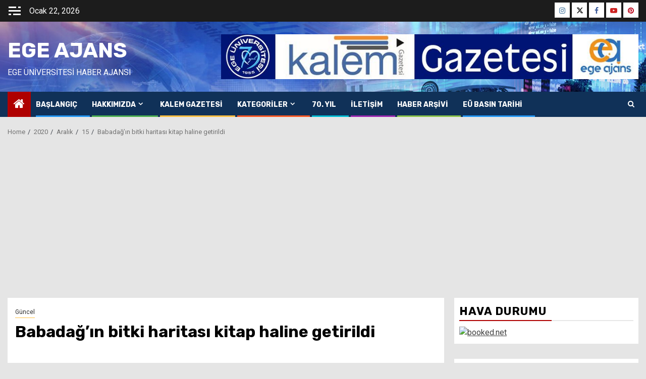

--- FILE ---
content_type: text/html; charset=UTF-8
request_url: https://www.euegeajans.com/index.php/2020/12/15/babadagin-bitki-haritasi-kitap-haline-getirildi/
body_size: 17371
content:
    <!doctype html>
<html lang="tr">
    <head>
        <meta charset="UTF-8">
        <meta name="viewport" content="width=device-width, initial-scale=1">
        <link rel="profile" href="http://gmpg.org/xfn/11">

        <title>Babadağ&#8217;ın bitki haritası kitap haline getirildi &#8211; Ege Ajans</title>
<meta name='robots' content='max-image-preview:large' />
<link rel='dns-prefetch' href='//fonts.googleapis.com' />
<link rel='dns-prefetch' href='//www.googletagmanager.com' />
<link rel='dns-prefetch' href='//pagead2.googlesyndication.com' />
<link rel="alternate" type="application/rss+xml" title="Ege Ajans &raquo; akışı" href="https://www.euegeajans.com/index.php/feed/" />
<link rel="alternate" type="application/rss+xml" title="Ege Ajans &raquo; yorum akışı" href="https://www.euegeajans.com/index.php/comments/feed/" />
<link rel="alternate" type="application/rss+xml" title="Ege Ajans &raquo; Babadağ&#8217;ın bitki haritası kitap haline getirildi yorum akışı" href="https://www.euegeajans.com/index.php/2020/12/15/babadagin-bitki-haritasi-kitap-haline-getirildi/feed/" />
<link rel="alternate" title="oEmbed (JSON)" type="application/json+oembed" href="https://www.euegeajans.com/index.php/wp-json/oembed/1.0/embed?url=https%3A%2F%2Fwww.euegeajans.com%2Findex.php%2F2020%2F12%2F15%2Fbabadagin-bitki-haritasi-kitap-haline-getirildi%2F" />
<link rel="alternate" title="oEmbed (XML)" type="text/xml+oembed" href="https://www.euegeajans.com/index.php/wp-json/oembed/1.0/embed?url=https%3A%2F%2Fwww.euegeajans.com%2Findex.php%2F2020%2F12%2F15%2Fbabadagin-bitki-haritasi-kitap-haline-getirildi%2F&#038;format=xml" />
<style id='wp-img-auto-sizes-contain-inline-css' type='text/css'>
img:is([sizes=auto i],[sizes^="auto," i]){contain-intrinsic-size:3000px 1500px}
/*# sourceURL=wp-img-auto-sizes-contain-inline-css */
</style>
<link rel='stylesheet' id='latest-posts-block-fontawesome-front-css' href='https://www.euegeajans.com/wp-content/plugins/latest-posts-block-lite/src/assets/fontawesome/css/all.css?ver=1768582690' type='text/css' media='all' />
<link rel='stylesheet' id='latest-posts-block-frontend-block-style-css-css' href='https://www.euegeajans.com/wp-content/plugins/latest-posts-block-lite/dist/blocks.style.build.css?ver=6.9' type='text/css' media='all' />
<link rel='stylesheet' id='magic-content-box-blocks-fontawesome-front-css' href='https://www.euegeajans.com/wp-content/plugins/magic-content-box-lite/src/assets/fontawesome/css/all.css?ver=1768582697' type='text/css' media='all' />
<link rel='stylesheet' id='magic-content-box-frontend-block-style-css-css' href='https://www.euegeajans.com/wp-content/plugins/magic-content-box-lite/dist/blocks.style.build.css?ver=6.9' type='text/css' media='all' />
<link rel='stylesheet' id='twb-open-sans-css' href='https://fonts.googleapis.com/css?family=Open+Sans%3A300%2C400%2C500%2C600%2C700%2C800&#038;display=swap&#038;ver=6.9' type='text/css' media='all' />
<link rel='stylesheet' id='twbbwg-global-css' href='https://www.euegeajans.com/wp-content/plugins/photo-gallery/booster/assets/css/global.css?ver=1.0.0' type='text/css' media='all' />
<style id='wp-emoji-styles-inline-css' type='text/css'>

	img.wp-smiley, img.emoji {
		display: inline !important;
		border: none !important;
		box-shadow: none !important;
		height: 1em !important;
		width: 1em !important;
		margin: 0 0.07em !important;
		vertical-align: -0.1em !important;
		background: none !important;
		padding: 0 !important;
	}
/*# sourceURL=wp-emoji-styles-inline-css */
</style>
<style id='wp-block-library-inline-css' type='text/css'>
:root{--wp-block-synced-color:#7a00df;--wp-block-synced-color--rgb:122,0,223;--wp-bound-block-color:var(--wp-block-synced-color);--wp-editor-canvas-background:#ddd;--wp-admin-theme-color:#007cba;--wp-admin-theme-color--rgb:0,124,186;--wp-admin-theme-color-darker-10:#006ba1;--wp-admin-theme-color-darker-10--rgb:0,107,160.5;--wp-admin-theme-color-darker-20:#005a87;--wp-admin-theme-color-darker-20--rgb:0,90,135;--wp-admin-border-width-focus:2px}@media (min-resolution:192dpi){:root{--wp-admin-border-width-focus:1.5px}}.wp-element-button{cursor:pointer}:root .has-very-light-gray-background-color{background-color:#eee}:root .has-very-dark-gray-background-color{background-color:#313131}:root .has-very-light-gray-color{color:#eee}:root .has-very-dark-gray-color{color:#313131}:root .has-vivid-green-cyan-to-vivid-cyan-blue-gradient-background{background:linear-gradient(135deg,#00d084,#0693e3)}:root .has-purple-crush-gradient-background{background:linear-gradient(135deg,#34e2e4,#4721fb 50%,#ab1dfe)}:root .has-hazy-dawn-gradient-background{background:linear-gradient(135deg,#faaca8,#dad0ec)}:root .has-subdued-olive-gradient-background{background:linear-gradient(135deg,#fafae1,#67a671)}:root .has-atomic-cream-gradient-background{background:linear-gradient(135deg,#fdd79a,#004a59)}:root .has-nightshade-gradient-background{background:linear-gradient(135deg,#330968,#31cdcf)}:root .has-midnight-gradient-background{background:linear-gradient(135deg,#020381,#2874fc)}:root{--wp--preset--font-size--normal:16px;--wp--preset--font-size--huge:42px}.has-regular-font-size{font-size:1em}.has-larger-font-size{font-size:2.625em}.has-normal-font-size{font-size:var(--wp--preset--font-size--normal)}.has-huge-font-size{font-size:var(--wp--preset--font-size--huge)}.has-text-align-center{text-align:center}.has-text-align-left{text-align:left}.has-text-align-right{text-align:right}.has-fit-text{white-space:nowrap!important}#end-resizable-editor-section{display:none}.aligncenter{clear:both}.items-justified-left{justify-content:flex-start}.items-justified-center{justify-content:center}.items-justified-right{justify-content:flex-end}.items-justified-space-between{justify-content:space-between}.screen-reader-text{border:0;clip-path:inset(50%);height:1px;margin:-1px;overflow:hidden;padding:0;position:absolute;width:1px;word-wrap:normal!important}.screen-reader-text:focus{background-color:#ddd;clip-path:none;color:#444;display:block;font-size:1em;height:auto;left:5px;line-height:normal;padding:15px 23px 14px;text-decoration:none;top:5px;width:auto;z-index:100000}html :where(.has-border-color){border-style:solid}html :where([style*=border-top-color]){border-top-style:solid}html :where([style*=border-right-color]){border-right-style:solid}html :where([style*=border-bottom-color]){border-bottom-style:solid}html :where([style*=border-left-color]){border-left-style:solid}html :where([style*=border-width]){border-style:solid}html :where([style*=border-top-width]){border-top-style:solid}html :where([style*=border-right-width]){border-right-style:solid}html :where([style*=border-bottom-width]){border-bottom-style:solid}html :where([style*=border-left-width]){border-left-style:solid}html :where(img[class*=wp-image-]){height:auto;max-width:100%}:where(figure){margin:0 0 1em}html :where(.is-position-sticky){--wp-admin--admin-bar--position-offset:var(--wp-admin--admin-bar--height,0px)}@media screen and (max-width:600px){html :where(.is-position-sticky){--wp-admin--admin-bar--position-offset:0px}}

/*# sourceURL=wp-block-library-inline-css */
</style><style id='global-styles-inline-css' type='text/css'>
:root{--wp--preset--aspect-ratio--square: 1;--wp--preset--aspect-ratio--4-3: 4/3;--wp--preset--aspect-ratio--3-4: 3/4;--wp--preset--aspect-ratio--3-2: 3/2;--wp--preset--aspect-ratio--2-3: 2/3;--wp--preset--aspect-ratio--16-9: 16/9;--wp--preset--aspect-ratio--9-16: 9/16;--wp--preset--color--black: #000000;--wp--preset--color--cyan-bluish-gray: #abb8c3;--wp--preset--color--white: #ffffff;--wp--preset--color--pale-pink: #f78da7;--wp--preset--color--vivid-red: #cf2e2e;--wp--preset--color--luminous-vivid-orange: #ff6900;--wp--preset--color--luminous-vivid-amber: #fcb900;--wp--preset--color--light-green-cyan: #7bdcb5;--wp--preset--color--vivid-green-cyan: #00d084;--wp--preset--color--pale-cyan-blue: #8ed1fc;--wp--preset--color--vivid-cyan-blue: #0693e3;--wp--preset--color--vivid-purple: #9b51e0;--wp--preset--gradient--vivid-cyan-blue-to-vivid-purple: linear-gradient(135deg,rgb(6,147,227) 0%,rgb(155,81,224) 100%);--wp--preset--gradient--light-green-cyan-to-vivid-green-cyan: linear-gradient(135deg,rgb(122,220,180) 0%,rgb(0,208,130) 100%);--wp--preset--gradient--luminous-vivid-amber-to-luminous-vivid-orange: linear-gradient(135deg,rgb(252,185,0) 0%,rgb(255,105,0) 100%);--wp--preset--gradient--luminous-vivid-orange-to-vivid-red: linear-gradient(135deg,rgb(255,105,0) 0%,rgb(207,46,46) 100%);--wp--preset--gradient--very-light-gray-to-cyan-bluish-gray: linear-gradient(135deg,rgb(238,238,238) 0%,rgb(169,184,195) 100%);--wp--preset--gradient--cool-to-warm-spectrum: linear-gradient(135deg,rgb(74,234,220) 0%,rgb(151,120,209) 20%,rgb(207,42,186) 40%,rgb(238,44,130) 60%,rgb(251,105,98) 80%,rgb(254,248,76) 100%);--wp--preset--gradient--blush-light-purple: linear-gradient(135deg,rgb(255,206,236) 0%,rgb(152,150,240) 100%);--wp--preset--gradient--blush-bordeaux: linear-gradient(135deg,rgb(254,205,165) 0%,rgb(254,45,45) 50%,rgb(107,0,62) 100%);--wp--preset--gradient--luminous-dusk: linear-gradient(135deg,rgb(255,203,112) 0%,rgb(199,81,192) 50%,rgb(65,88,208) 100%);--wp--preset--gradient--pale-ocean: linear-gradient(135deg,rgb(255,245,203) 0%,rgb(182,227,212) 50%,rgb(51,167,181) 100%);--wp--preset--gradient--electric-grass: linear-gradient(135deg,rgb(202,248,128) 0%,rgb(113,206,126) 100%);--wp--preset--gradient--midnight: linear-gradient(135deg,rgb(2,3,129) 0%,rgb(40,116,252) 100%);--wp--preset--font-size--small: 13px;--wp--preset--font-size--medium: 20px;--wp--preset--font-size--large: 36px;--wp--preset--font-size--x-large: 42px;--wp--preset--spacing--20: 0.44rem;--wp--preset--spacing--30: 0.67rem;--wp--preset--spacing--40: 1rem;--wp--preset--spacing--50: 1.5rem;--wp--preset--spacing--60: 2.25rem;--wp--preset--spacing--70: 3.38rem;--wp--preset--spacing--80: 5.06rem;--wp--preset--shadow--natural: 6px 6px 9px rgba(0, 0, 0, 0.2);--wp--preset--shadow--deep: 12px 12px 50px rgba(0, 0, 0, 0.4);--wp--preset--shadow--sharp: 6px 6px 0px rgba(0, 0, 0, 0.2);--wp--preset--shadow--outlined: 6px 6px 0px -3px rgb(255, 255, 255), 6px 6px rgb(0, 0, 0);--wp--preset--shadow--crisp: 6px 6px 0px rgb(0, 0, 0);}:root { --wp--style--global--content-size: 850px;--wp--style--global--wide-size: 1270px; }:where(body) { margin: 0; }.wp-site-blocks > .alignleft { float: left; margin-right: 2em; }.wp-site-blocks > .alignright { float: right; margin-left: 2em; }.wp-site-blocks > .aligncenter { justify-content: center; margin-left: auto; margin-right: auto; }:where(.wp-site-blocks) > * { margin-block-start: 24px; margin-block-end: 0; }:where(.wp-site-blocks) > :first-child { margin-block-start: 0; }:where(.wp-site-blocks) > :last-child { margin-block-end: 0; }:root { --wp--style--block-gap: 24px; }:root :where(.is-layout-flow) > :first-child{margin-block-start: 0;}:root :where(.is-layout-flow) > :last-child{margin-block-end: 0;}:root :where(.is-layout-flow) > *{margin-block-start: 24px;margin-block-end: 0;}:root :where(.is-layout-constrained) > :first-child{margin-block-start: 0;}:root :where(.is-layout-constrained) > :last-child{margin-block-end: 0;}:root :where(.is-layout-constrained) > *{margin-block-start: 24px;margin-block-end: 0;}:root :where(.is-layout-flex){gap: 24px;}:root :where(.is-layout-grid){gap: 24px;}.is-layout-flow > .alignleft{float: left;margin-inline-start: 0;margin-inline-end: 2em;}.is-layout-flow > .alignright{float: right;margin-inline-start: 2em;margin-inline-end: 0;}.is-layout-flow > .aligncenter{margin-left: auto !important;margin-right: auto !important;}.is-layout-constrained > .alignleft{float: left;margin-inline-start: 0;margin-inline-end: 2em;}.is-layout-constrained > .alignright{float: right;margin-inline-start: 2em;margin-inline-end: 0;}.is-layout-constrained > .aligncenter{margin-left: auto !important;margin-right: auto !important;}.is-layout-constrained > :where(:not(.alignleft):not(.alignright):not(.alignfull)){max-width: var(--wp--style--global--content-size);margin-left: auto !important;margin-right: auto !important;}.is-layout-constrained > .alignwide{max-width: var(--wp--style--global--wide-size);}body .is-layout-flex{display: flex;}.is-layout-flex{flex-wrap: wrap;align-items: center;}.is-layout-flex > :is(*, div){margin: 0;}body .is-layout-grid{display: grid;}.is-layout-grid > :is(*, div){margin: 0;}body{padding-top: 0px;padding-right: 0px;padding-bottom: 0px;padding-left: 0px;}a:where(:not(.wp-element-button)){text-decoration: none;}:root :where(.wp-element-button, .wp-block-button__link){background-color: #32373c;border-radius: 0;border-width: 0;color: #fff;font-family: inherit;font-size: inherit;font-style: inherit;font-weight: inherit;letter-spacing: inherit;line-height: inherit;padding-top: calc(0.667em + 2px);padding-right: calc(1.333em + 2px);padding-bottom: calc(0.667em + 2px);padding-left: calc(1.333em + 2px);text-decoration: none;text-transform: inherit;}.has-black-color{color: var(--wp--preset--color--black) !important;}.has-cyan-bluish-gray-color{color: var(--wp--preset--color--cyan-bluish-gray) !important;}.has-white-color{color: var(--wp--preset--color--white) !important;}.has-pale-pink-color{color: var(--wp--preset--color--pale-pink) !important;}.has-vivid-red-color{color: var(--wp--preset--color--vivid-red) !important;}.has-luminous-vivid-orange-color{color: var(--wp--preset--color--luminous-vivid-orange) !important;}.has-luminous-vivid-amber-color{color: var(--wp--preset--color--luminous-vivid-amber) !important;}.has-light-green-cyan-color{color: var(--wp--preset--color--light-green-cyan) !important;}.has-vivid-green-cyan-color{color: var(--wp--preset--color--vivid-green-cyan) !important;}.has-pale-cyan-blue-color{color: var(--wp--preset--color--pale-cyan-blue) !important;}.has-vivid-cyan-blue-color{color: var(--wp--preset--color--vivid-cyan-blue) !important;}.has-vivid-purple-color{color: var(--wp--preset--color--vivid-purple) !important;}.has-black-background-color{background-color: var(--wp--preset--color--black) !important;}.has-cyan-bluish-gray-background-color{background-color: var(--wp--preset--color--cyan-bluish-gray) !important;}.has-white-background-color{background-color: var(--wp--preset--color--white) !important;}.has-pale-pink-background-color{background-color: var(--wp--preset--color--pale-pink) !important;}.has-vivid-red-background-color{background-color: var(--wp--preset--color--vivid-red) !important;}.has-luminous-vivid-orange-background-color{background-color: var(--wp--preset--color--luminous-vivid-orange) !important;}.has-luminous-vivid-amber-background-color{background-color: var(--wp--preset--color--luminous-vivid-amber) !important;}.has-light-green-cyan-background-color{background-color: var(--wp--preset--color--light-green-cyan) !important;}.has-vivid-green-cyan-background-color{background-color: var(--wp--preset--color--vivid-green-cyan) !important;}.has-pale-cyan-blue-background-color{background-color: var(--wp--preset--color--pale-cyan-blue) !important;}.has-vivid-cyan-blue-background-color{background-color: var(--wp--preset--color--vivid-cyan-blue) !important;}.has-vivid-purple-background-color{background-color: var(--wp--preset--color--vivid-purple) !important;}.has-black-border-color{border-color: var(--wp--preset--color--black) !important;}.has-cyan-bluish-gray-border-color{border-color: var(--wp--preset--color--cyan-bluish-gray) !important;}.has-white-border-color{border-color: var(--wp--preset--color--white) !important;}.has-pale-pink-border-color{border-color: var(--wp--preset--color--pale-pink) !important;}.has-vivid-red-border-color{border-color: var(--wp--preset--color--vivid-red) !important;}.has-luminous-vivid-orange-border-color{border-color: var(--wp--preset--color--luminous-vivid-orange) !important;}.has-luminous-vivid-amber-border-color{border-color: var(--wp--preset--color--luminous-vivid-amber) !important;}.has-light-green-cyan-border-color{border-color: var(--wp--preset--color--light-green-cyan) !important;}.has-vivid-green-cyan-border-color{border-color: var(--wp--preset--color--vivid-green-cyan) !important;}.has-pale-cyan-blue-border-color{border-color: var(--wp--preset--color--pale-cyan-blue) !important;}.has-vivid-cyan-blue-border-color{border-color: var(--wp--preset--color--vivid-cyan-blue) !important;}.has-vivid-purple-border-color{border-color: var(--wp--preset--color--vivid-purple) !important;}.has-vivid-cyan-blue-to-vivid-purple-gradient-background{background: var(--wp--preset--gradient--vivid-cyan-blue-to-vivid-purple) !important;}.has-light-green-cyan-to-vivid-green-cyan-gradient-background{background: var(--wp--preset--gradient--light-green-cyan-to-vivid-green-cyan) !important;}.has-luminous-vivid-amber-to-luminous-vivid-orange-gradient-background{background: var(--wp--preset--gradient--luminous-vivid-amber-to-luminous-vivid-orange) !important;}.has-luminous-vivid-orange-to-vivid-red-gradient-background{background: var(--wp--preset--gradient--luminous-vivid-orange-to-vivid-red) !important;}.has-very-light-gray-to-cyan-bluish-gray-gradient-background{background: var(--wp--preset--gradient--very-light-gray-to-cyan-bluish-gray) !important;}.has-cool-to-warm-spectrum-gradient-background{background: var(--wp--preset--gradient--cool-to-warm-spectrum) !important;}.has-blush-light-purple-gradient-background{background: var(--wp--preset--gradient--blush-light-purple) !important;}.has-blush-bordeaux-gradient-background{background: var(--wp--preset--gradient--blush-bordeaux) !important;}.has-luminous-dusk-gradient-background{background: var(--wp--preset--gradient--luminous-dusk) !important;}.has-pale-ocean-gradient-background{background: var(--wp--preset--gradient--pale-ocean) !important;}.has-electric-grass-gradient-background{background: var(--wp--preset--gradient--electric-grass) !important;}.has-midnight-gradient-background{background: var(--wp--preset--gradient--midnight) !important;}.has-small-font-size{font-size: var(--wp--preset--font-size--small) !important;}.has-medium-font-size{font-size: var(--wp--preset--font-size--medium) !important;}.has-large-font-size{font-size: var(--wp--preset--font-size--large) !important;}.has-x-large-font-size{font-size: var(--wp--preset--font-size--x-large) !important;}
/*# sourceURL=global-styles-inline-css */
</style>

<link rel='stylesheet' id='bwg_fonts-css' href='https://www.euegeajans.com/wp-content/plugins/photo-gallery/css/bwg-fonts/fonts.css?ver=0.0.1' type='text/css' media='all' />
<link rel='stylesheet' id='sumoselect-css' href='https://www.euegeajans.com/wp-content/plugins/photo-gallery/css/sumoselect.min.css?ver=3.4.6' type='text/css' media='all' />
<link rel='stylesheet' id='mCustomScrollbar-css' href='https://www.euegeajans.com/wp-content/plugins/photo-gallery/css/jquery.mCustomScrollbar.min.css?ver=3.1.5' type='text/css' media='all' />
<link rel='stylesheet' id='bwg_googlefonts-css' href='https://fonts.googleapis.com/css?family=Ubuntu&#038;subset=greek,latin,greek-ext,vietnamese,cyrillic-ext,latin-ext,cyrillic' type='text/css' media='all' />
<link rel='stylesheet' id='bwg_frontend-css' href='https://www.euegeajans.com/wp-content/plugins/photo-gallery/css/styles.min.css?ver=1.8.35' type='text/css' media='all' />
<link rel='stylesheet' id='sportion-google-fonts-css' href='https://fonts.googleapis.com/css?family=Roboto:100,300,400,500,700' type='text/css' media='all' />
<link rel='stylesheet' id='sidr-css' href='https://www.euegeajans.com/wp-content/themes/newsphere/assets/sidr/css/sidr.bare.css?ver=6.9' type='text/css' media='all' />
<link rel='stylesheet' id='bootstrap-css' href='https://www.euegeajans.com/wp-content/themes/newsphere/assets/bootstrap/css/bootstrap.min.css?ver=6.9' type='text/css' media='all' />
<link rel='stylesheet' id='newsphere-style-css' href='https://www.euegeajans.com/wp-content/themes/newsphere/style.css?ver=6.9' type='text/css' media='all' />
<link rel='stylesheet' id='sportion-css' href='https://www.euegeajans.com/wp-content/themes/sportion/style.css?ver=1.0.4' type='text/css' media='all' />
<link rel='stylesheet' id='aft-icons-css' href='https://www.euegeajans.com/wp-content/themes/newsphere/assets/icons/style.css?ver=6.9' type='text/css' media='all' />
<link rel='stylesheet' id='swiper-slider-css' href='https://www.euegeajans.com/wp-content/themes/newsphere/assets/swiper/css/swiper-bundle-new.min.css?ver=6.9' type='text/css' media='all' />
<link rel='stylesheet' id='magnific-popup-css' href='https://www.euegeajans.com/wp-content/themes/newsphere/assets/magnific-popup/magnific-popup.css?ver=6.9' type='text/css' media='all' />
<link rel='stylesheet' id='newsphere-google-fonts-css' href='https://fonts.googleapis.com/css?family=Roboto:400,500,700|Rubik:400,500,700&#038;subset=latin,latin-ext' type='text/css' media='all' />
<script type="text/javascript" src="https://www.euegeajans.com/wp-includes/js/jquery/jquery.min.js?ver=3.7.1" id="jquery-core-js"></script>
<script type="text/javascript" src="https://www.euegeajans.com/wp-includes/js/jquery/jquery-migrate.min.js?ver=3.4.1" id="jquery-migrate-js"></script>
<script type="text/javascript" src="https://www.euegeajans.com/wp-content/plugins/photo-gallery/booster/assets/js/circle-progress.js?ver=1.2.2" id="twbbwg-circle-js"></script>
<script type="text/javascript" id="twbbwg-global-js-extra">
/* <![CDATA[ */
var twb = {"nonce":"98f1af8302","ajax_url":"https://www.euegeajans.com/wp-admin/admin-ajax.php","plugin_url":"https://www.euegeajans.com/wp-content/plugins/photo-gallery/booster","href":"https://www.euegeajans.com/wp-admin/admin.php?page=twbbwg_photo-gallery"};
var twb = {"nonce":"98f1af8302","ajax_url":"https://www.euegeajans.com/wp-admin/admin-ajax.php","plugin_url":"https://www.euegeajans.com/wp-content/plugins/photo-gallery/booster","href":"https://www.euegeajans.com/wp-admin/admin.php?page=twbbwg_photo-gallery"};
//# sourceURL=twbbwg-global-js-extra
/* ]]> */
</script>
<script type="text/javascript" src="https://www.euegeajans.com/wp-content/plugins/photo-gallery/booster/assets/js/global.js?ver=1.0.0" id="twbbwg-global-js"></script>
<script type="text/javascript" src="https://www.euegeajans.com/wp-content/plugins/photo-gallery/js/jquery.sumoselect.min.js?ver=3.4.6" id="sumoselect-js"></script>
<script type="text/javascript" src="https://www.euegeajans.com/wp-content/plugins/photo-gallery/js/tocca.min.js?ver=2.0.9" id="bwg_mobile-js"></script>
<script type="text/javascript" src="https://www.euegeajans.com/wp-content/plugins/photo-gallery/js/jquery.mCustomScrollbar.concat.min.js?ver=3.1.5" id="mCustomScrollbar-js"></script>
<script type="text/javascript" src="https://www.euegeajans.com/wp-content/plugins/photo-gallery/js/jquery.fullscreen.min.js?ver=0.6.0" id="jquery-fullscreen-js"></script>
<script type="text/javascript" id="bwg_frontend-js-extra">
/* <![CDATA[ */
var bwg_objectsL10n = {"bwg_field_required":"field is required.","bwg_mail_validation":"This is not a valid email address.","bwg_search_result":"There are no images matching your search.","bwg_select_tag":"Select Tag","bwg_order_by":"Order By","bwg_search":"Search","bwg_show_ecommerce":"Show Ecommerce","bwg_hide_ecommerce":"Hide Ecommerce","bwg_show_comments":"Show Comments","bwg_hide_comments":"Hide Comments","bwg_restore":"Restore","bwg_maximize":"Maximize","bwg_fullscreen":"Fullscreen","bwg_exit_fullscreen":"Exit Fullscreen","bwg_search_tag":"SEARCH...","bwg_tag_no_match":"No tags found","bwg_all_tags_selected":"All tags selected","bwg_tags_selected":"tags selected","play":"Play","pause":"Pause","is_pro":"","bwg_play":"Play","bwg_pause":"Pause","bwg_hide_info":"Hide info","bwg_show_info":"Show info","bwg_hide_rating":"Hide rating","bwg_show_rating":"Show rating","ok":"Ok","cancel":"Cancel","select_all":"Select all","lazy_load":"0","lazy_loader":"https://www.euegeajans.com/wp-content/plugins/photo-gallery/images/ajax_loader.png","front_ajax":"0","bwg_tag_see_all":"see all tags","bwg_tag_see_less":"see less tags"};
//# sourceURL=bwg_frontend-js-extra
/* ]]> */
</script>
<script type="text/javascript" src="https://www.euegeajans.com/wp-content/plugins/photo-gallery/js/scripts.min.js?ver=1.8.35" id="bwg_frontend-js"></script>
<link rel="https://api.w.org/" href="https://www.euegeajans.com/index.php/wp-json/" /><link rel="alternate" title="JSON" type="application/json" href="https://www.euegeajans.com/index.php/wp-json/wp/v2/posts/1152" /><link rel="EditURI" type="application/rsd+xml" title="RSD" href="https://www.euegeajans.com/xmlrpc.php?rsd" />
<meta name="generator" content="WordPress 6.9" />
<link rel="canonical" href="https://www.euegeajans.com/index.php/2020/12/15/babadagin-bitki-haritasi-kitap-haline-getirildi/" />
<link rel='shortlink' href='https://www.euegeajans.com/?p=1152' />
<meta name="generator" content="Site Kit by Google 1.170.0" /><link rel="pingback" href="https://www.euegeajans.com/xmlrpc.php">
<!-- Site Kit tarafından eklenen Google AdSense meta etiketleri -->
<meta name="google-adsense-platform-account" content="ca-host-pub-2644536267352236">
<meta name="google-adsense-platform-domain" content="sitekit.withgoogle.com">
<!-- Site Kit tarafından eklenen Google AdSense meta etiketlerine son verin -->
        <style type="text/css">
                        body .header-style1 .top-header.data-bg:before,
            body .header-style1 .main-header.data-bg:before {
                background: rgba(0, 0, 0, 0);
            }

                        body .site-title a,
            .site-header .site-branding .site-title a:visited,
            .site-header .site-branding .site-title a:hover,
            .site-description {
                color: #ffffff;
            }

            .header-layout-3 .site-header .site-branding .site-title,
            .site-branding .site-title {
                font-size: 42px;
            }

            @media only screen and (max-width: 640px) {
                .site-branding .site-title {
                    font-size: 40px;

                }
            }

            @media only screen and (max-width: 375px) {
                .site-branding .site-title {
                    font-size: 32px;

                }
            }

            
                        body.aft-light-mode .aft-blocks.banner-carousel-1-wrap ,
            body.aft-dark-mode .aft-blocks.banner-carousel-1-wrap ,
            body.aft-default-mode .aft-blocks.banner-carousel-1-wrap {
                background-image: url( https://www.euegeajans.com/wp-content/uploads/2025/01/Fon-Gorseli-2024-03.jpg);

            }

            
            .elementor-default .elementor-section.elementor-section-full_width > .elementor-container,
            .elementor-default .elementor-section.elementor-section-boxed > .elementor-container,
            .elementor-page .elementor-section.elementor-section-full_width > .elementor-container,
            .elementor-page .elementor-section.elementor-section-boxed > .elementor-container{
                max-width: 1300px;
            }

            .container-wrapper .elementor {
                max-width: 100%;
            }

            .align-content-left .elementor-section-stretched,
            .align-content-right .elementor-section-stretched {
                max-width: 100%;
                left: 0 !important;
            }
        

        </style>
        <style type="text/css" id="custom-background-css">
body.custom-background { background-color: #e5e5e5; }
</style>
	
<!-- Google AdSense snippet added by Site Kit -->
<script type="text/javascript" async="async" src="https://pagead2.googlesyndication.com/pagead/js/adsbygoogle.js?client=ca-pub-9421308266794762&amp;host=ca-host-pub-2644536267352236" crossorigin="anonymous"></script>

<!-- End Google AdSense snippet added by Site Kit -->
    </head>

<body class="wp-singular post-template-default single single-post postid-1152 single-format-standard custom-background wp-embed-responsive wp-theme-newsphere wp-child-theme-sportion aft-default-mode aft-sticky-sidebar aft-hide-comment-count-in-list aft-transparent-main-banner-box default-content-layout single-content-mode-default align-content-left">
    
    <div id="af-preloader">
        <div class="af-preloader-wrap">
            <div class="af-sp af-sp-wave">
            </div>
        </div>
    </div>

<div id="page" class="site">
    <a class="skip-link screen-reader-text" href="#content">Skip to content</a>


    <header id="masthead" class="header-style1 header-layout-1">

          <div class="top-header">
        <div class="container-wrapper">
            <div class="top-bar-flex">
                <div class="top-bar-left col-2">

                                            <div class="off-cancas-panel">
  							<span class="offcanvas">
  								<button class="offcanvas-nav">
  									<div class="offcanvas-menu">
  										<span class="mbtn-top"></span>
  										<span class="mbtn-mid"></span>
  										<span class="mbtn-bot"></span>
  									</div>
  								</button>
  							</span>
                        </div>
                        <div id="sidr" class="primary-background">
                            <a class="sidr-class-sidr-button-close" href="#sidr-nav">
                                <i class="fa primary-footer fa-window-close"></i>
                            </a>
                            <div id="newsphere_social_contacts-3" class="widget newsphere-widget newsphere_social_contacts_widget">                <div class="em-title-subtitle-wrap">
                            <h2 class="widget-title">
                    <span>AFTN Social</span>
                </h2>
                                </div>
                    <div class="social-widget-menu">
                <div class="menu-sosyal-medya-container"><ul id="menu-sosyal-medya" class="menu"><li id="menu-item-460" class="menu-item menu-item-type-custom menu-item-object-custom menu-item-460"><a href="https://www.instagram.com/egeajans87/"><span class="screen-reader-text">Instagram</span></a></li>
<li id="menu-item-461" class="menu-item menu-item-type-custom menu-item-object-custom menu-item-461"><a href="https://twitter.com/egeajans87"><span class="screen-reader-text">Twitter</span></a></li>
<li id="menu-item-462" class="menu-item menu-item-type-custom menu-item-object-custom menu-item-462"><a href="https://www.facebook.com/ajansege/"><span class="screen-reader-text">Facebook</span></a></li>
<li id="menu-item-459" class="menu-item menu-item-type-custom menu-item-object-custom menu-item-459"><a href="https://www.youtube.com/user/egeuniversitesitv"><span class="screen-reader-text">Youtube</span></a></li>
<li id="menu-item-463" class="menu-item menu-item-type-custom menu-item-object-custom menu-item-463"><a href="https://tr.pinterest.com/universiteege/_saved/"><span class="screen-reader-text">Pinterest</span></a></li>
</ul></div>            </div>
            </div>                        </div>
                    
                    <div class="date-bar-left">
                                                    <span class="topbar-date">
                                        Ocak 22, 2026                                    </span>

                                            </div>
                </div>

                <div class="top-bar-right col-2">
  						<span class="aft-small-social-menu">
  							
                                <div class="social-navigation"><ul id="social-menu" class="menu"><li class="menu-item menu-item-type-custom menu-item-object-custom menu-item-460"><a href="https://www.instagram.com/egeajans87/"><span class="screen-reader-text">Instagram</span></a></li>
<li class="menu-item menu-item-type-custom menu-item-object-custom menu-item-461"><a href="https://twitter.com/egeajans87"><span class="screen-reader-text">Twitter</span></a></li>
<li class="menu-item menu-item-type-custom menu-item-object-custom menu-item-462"><a href="https://www.facebook.com/ajansege/"><span class="screen-reader-text">Facebook</span></a></li>
<li class="menu-item menu-item-type-custom menu-item-object-custom menu-item-459"><a href="https://www.youtube.com/user/egeuniversitesitv"><span class="screen-reader-text">Youtube</span></a></li>
<li class="menu-item menu-item-type-custom menu-item-object-custom menu-item-463"><a href="https://tr.pinterest.com/universiteege/_saved/"><span class="screen-reader-text">Pinterest</span></a></li>
</ul></div>
                              						</span>
                </div>
            </div>
        </div>

    </div>
<div class="main-header data-bg" data-background="https://www.euegeajans.com/wp-content/uploads/2020/12/cropped-banner-euegeajans-01.jpg">
    <div class="container-wrapper">
        <div class="af-container-row af-flex-container">
            <div class="col-3 float-l pad">
                <div class="logo-brand">
                    <div class="site-branding">
                                                    <p class="site-title font-family-1">
                                <a href="https://www.euegeajans.com/"
                                   rel="home">Ege Ajans</a>
                            </p>
                        
                                                    <p class="site-description">Ege &Uuml;niversitesi haber ajansı</p>
                                            </div>
                </div>
            </div>
            <div class="col-66 float-l pad">
                            <div class="banner-promotions-wrapper">
                                    <div class="promotion-section">
                        <a href="https://egekitap.ege.edu.tr/kalemgazetesi.html" target="_blank">
                            <img width="930" height="100" src="https://www.euegeajans.com/wp-content/uploads/2025/01/cropped-Kalem-Gazetesi-Banner-2024_04.jpg" class="attachment-full size-full" alt="" decoding="async" fetchpriority="high" srcset="https://www.euegeajans.com/wp-content/uploads/2025/01/cropped-Kalem-Gazetesi-Banner-2024_04.jpg 930w, https://www.euegeajans.com/wp-content/uploads/2025/01/cropped-Kalem-Gazetesi-Banner-2024_04-300x32.jpg 300w, https://www.euegeajans.com/wp-content/uploads/2025/01/cropped-Kalem-Gazetesi-Banner-2024_04-768x83.jpg 768w" sizes="(max-width: 930px) 100vw, 930px" />                        </a>
                    </div>
                                

            </div>
            <!-- Trending line END -->
                        </div>
        </div>
    </div>

</div>

      <div class="header-menu-part">
        <div id="main-navigation-bar" class="bottom-bar">
          <div class="navigation-section-wrapper">
            <div class="container-wrapper">
              <div class="header-middle-part">
                <div class="navigation-container">
                  <nav class="main-navigation clearfix">
                                          <span class="aft-home-icon">
                                                <a href="https://www.euegeajans.com" aria-label="Home">
                          <i class="fa fa-home" aria-hidden="true"></i>
                        </a>
                      </span>
                                        <div class="aft-dynamic-navigation-elements">
                      <button class="toggle-menu" aria-controls="primary-menu" aria-expanded="false">
                        <span class="screen-reader-text">
                          Primary Menu                        </span>
                        <i class="ham"></i>
                      </button>


                      <div class="menu main-menu menu-desktop show-menu-border"><ul id="primary-menu" class="menu"><li id="menu-item-32" class="menu-item menu-item-type-custom menu-item-object-custom menu-item-home menu-item-32"><a href="http://www.euegeajans.com/">Başlangıç</a></li>
<li id="menu-item-36" class="menu-item menu-item-type-post_type menu-item-object-page menu-item-has-children menu-item-36"><a href="https://www.euegeajans.com/index.php/hakkimizda/">Hakkımızda</a>
<ul class="sub-menu">
	<li id="menu-item-2550" class="menu-item menu-item-type-post_type menu-item-object-page menu-item-2550"><a href="https://www.euegeajans.com/index.php/hakkimizda/">Hakkımızda</a></li>
	<li id="menu-item-303" class="menu-item menu-item-type-post_type menu-item-object-page menu-item-303"><a href="https://www.euegeajans.com/index.php/tanitim-videolari/">Tanıtım Videoları</a></li>
</ul>
</li>
<li id="menu-item-2539" class="menu-item menu-item-type-custom menu-item-object-custom menu-item-2539"><a href="https://egekitap.ege.edu.tr/kalemgazetesi.html">Kalem Gazetesi</a></li>
<li id="menu-item-14333" class="menu-item menu-item-type-post_type menu-item-object-page menu-item-has-children menu-item-14333"><a href="https://www.euegeajans.com/index.php/kategoriler/">Kategoriler</a>
<ul class="sub-menu">
	<li id="menu-item-306" class="menu-item menu-item-type-taxonomy menu-item-object-category menu-item-306"><a href="https://www.euegeajans.com/index.php/category/saglik/">Sağlık</a></li>
	<li id="menu-item-308" class="menu-item menu-item-type-taxonomy menu-item-object-category menu-item-308"><a href="https://www.euegeajans.com/index.php/category/bilim/">Bilim</a></li>
	<li id="menu-item-310" class="menu-item menu-item-type-taxonomy menu-item-object-category menu-item-310"><a href="https://www.euegeajans.com/index.php/category/kampus/">Kampüs</a></li>
	<li id="menu-item-473" class="menu-item menu-item-type-taxonomy menu-item-object-category menu-item-473"><a href="https://www.euegeajans.com/index.php/category/egitim/">Eğitim</a></li>
	<li id="menu-item-14334" class="menu-item menu-item-type-taxonomy menu-item-object-category menu-item-14334"><a href="https://www.euegeajans.com/index.php/category/iletisim/">İletişim Fakültesi</a></li>
</ul>
</li>
<li id="menu-item-25300" class="menu-item menu-item-type-taxonomy menu-item-object-category menu-item-25300"><a href="https://www.euegeajans.com/index.php/category/70-yil/">70. Yıl</a></li>
<li id="menu-item-153" class="menu-item menu-item-type-post_type menu-item-object-page menu-item-153"><a href="https://www.euegeajans.com/index.php/iletisim/">İletişim</a></li>
<li id="menu-item-963" class="menu-item menu-item-type-post_type menu-item-object-page menu-item-963"><a href="https://www.euegeajans.com/index.php/haber-arsivi/">Haber Arşivi</a></li>
<li id="menu-item-31045" class="menu-item menu-item-type-post_type menu-item-object-page menu-item-31045"><a href="https://www.euegeajans.com/index.php/eu-basin-tarihi/">EÜ Basın Tarihi</a></li>
</ul></div>                    </div>

                  </nav>
                </div>
              </div>
              <div class="header-right-part">

                                  <div class="language-icon">
                    
<style type="text/css">
<!--

.prisna-gwt-align-left {
	text-align: left !important;
}
.prisna-gwt-align-right {
	text-align: right !important;
}



body {
	top: 0 !important;
}
.goog-te-banner-frame {
	display: none !important;
	visibility: hidden !important;
}

#goog-gt-tt,
.goog-tooltip,
.goog-tooltip:hover {
	display: none !important;
}
.goog-text-highlight {
	background-color: transparent !important;
	border: none !important;
	box-shadow: none !important;
}
.translated-rtl font,
.translated-ltr font {
	background-color: transparent !important;
	box-shadow: none !important;
	box-sizing: border-box !important;
	-webkit-box-sizing: border-box !important;
	-moz-box-sizing: border-box !important;
}

-->
</style>



<div id="google_translate_element" class="prisna-gwt-align-left"></div>
<script type="text/javascript">
/*<![CDATA[*/
function initializeGoogleTranslateElement() {
	new google.translate.TranslateElement({
		pageLanguage: "tr",
		layout: google.translate.TranslateElement.InlineLayout.SIMPLE
	}, "google_translate_element");
}
/*]]>*/
</script>
<script type="text/javascript" src="//translate.google.com/translate_a/element.js?cb=initializeGoogleTranslateElement"></script>                  </div>
                                <div class="af-search-wrap">
                  <div class="search-overlay">
                    <a href="#" title="Search" class="search-icon">
                      <i class="fa fa-search"></i>
                    </a>
                    <div class="af-search-form">
                      <form role="search" method="get" class="search-form" action="https://www.euegeajans.com/">
				<label>
					<span class="screen-reader-text">Arama:</span>
					<input type="search" class="search-field" placeholder="Ara &hellip;" value="" name="s" />
				</label>
				<input type="submit" class="search-submit" value="Ara" />
			</form>                    </div>
                  </div>
                </div>
              </div>
            </div>
          </div>
        </div>
      </div>
    </header>

    <!-- end slider-section -->

            <div class="af-breadcrumbs-wrapper container-wrapper">
            <div class="af-breadcrumbs font-family-1 color-pad">
                <div role="navigation" aria-label="Breadcrumbs" class="breadcrumb-trail breadcrumbs" itemprop="breadcrumb"><ul class="trail-items" itemscope itemtype="http://schema.org/BreadcrumbList"><meta name="numberOfItems" content="5" /><meta name="itemListOrder" content="Ascending" /><li itemprop="itemListElement" itemscope itemtype="http://schema.org/ListItem" class="trail-item trail-begin"><a href="https://www.euegeajans.com/" rel="home" itemprop="item"><span itemprop="name">Home</span></a><meta itemprop="position" content="1" /></li><li itemprop="itemListElement" itemscope itemtype="http://schema.org/ListItem" class="trail-item"><a href="https://www.euegeajans.com/index.php/2020/" itemprop="item"><span itemprop="name">2020</span></a><meta itemprop="position" content="2" /></li><li itemprop="itemListElement" itemscope itemtype="http://schema.org/ListItem" class="trail-item"><a href="https://www.euegeajans.com/index.php/2020/12/" itemprop="item"><span itemprop="name">Aralık</span></a><meta itemprop="position" content="3" /></li><li itemprop="itemListElement" itemscope itemtype="http://schema.org/ListItem" class="trail-item"><a href="https://www.euegeajans.com/index.php/2020/12/15/" itemprop="item"><span itemprop="name">15</span></a><meta itemprop="position" content="4" /></li><li itemprop="itemListElement" itemscope itemtype="http://schema.org/ListItem" class="trail-item trail-end"><a href="https://www.euegeajans.com/index.php/2020/12/15/babadagin-bitki-haritasi-kitap-haline-getirildi/" itemprop="item"><span itemprop="name">Babadağ&#8217;ın bitki haritası kitap haline getirildi</span></a><meta itemprop="position" content="5" /></li></ul></div>            </div>
        </div>
            <div id="content" class="container-wrapper">
        <div id="primary" class="content-area">
            <main id="main" class="site-main">
                                    <article id="post-1152" class="af-single-article post-1152 post type-post status-publish format-standard has-post-thumbnail hentry category-gncl">
                        <div class="entry-content-wrap read-single">
                                    <header class="entry-header pos-rel ">
            <div class="read-details marg-btm-lr">
                <div class="entry-header-details">
                                            <div class="figure-categories figure-categories-bg">
                            <ul class="cat-links"><li class="meta-category">
                             <a class="newsphere-categories category-color-1" href="https://www.euegeajans.com/index.php/category/gncl/" alt="View all posts in Güncel"> 
                                 Güncel
                             </a>
                        </li></ul>                        </div>
                    

                    <h1 class="entry-title">Babadağ&#8217;ın bitki haritası kitap haline getirildi</h1>
                                            <span class="min-read-post-format">
                                                                                </span>
                        <div class="entry-meta">
                            
            <span class="author-links">

                            <span class="item-metadata posts-date">
                <i class="fa fa-clock-o"></i>
                    Aralık 15, 2020            </span>
                            
        </span>
                                </div>


                                                            </div>
            </div>

                            <div class="read-img pos-rel">
                            <div class="post-thumbnail full-width-image">
          <img width="1024" height="681" src="https://www.euegeajans.com/wp-content/uploads/2020/12/unnamed-file-1-1024x681.jpg" class="attachment-newsphere-featured size-newsphere-featured wp-post-image" alt="" decoding="async" srcset="https://www.euegeajans.com/wp-content/uploads/2020/12/unnamed-file-1-1024x681.jpg 1024w, https://www.euegeajans.com/wp-content/uploads/2020/12/unnamed-file-1-300x199.jpg 300w, https://www.euegeajans.com/wp-content/uploads/2020/12/unnamed-file-1-768x511.jpg 768w, https://www.euegeajans.com/wp-content/uploads/2020/12/unnamed-file-1.jpg 1504w" sizes="(max-width: 1024px) 100vw, 1024px" />        </div>
      
                        <span class="min-read-post-format">

                                            </span>

                </div>
                    </header><!-- .entry-header -->

        <!-- end slider-section -->
                                    

    <div class="color-pad">
        <div class="entry-content read-details color-tp-pad no-color-pad">
            <p style="text-align: justify;">Bölge floristik çalışmalarına kaynak olacak kitap “Babadağ Bitkileri”</p>
<p style="text-align: justify;"><b>Babadağ&#8217;ın bitki haritası kitap haline getirildi</b></p>
<p style="text-align: justify;"><img decoding="async" class="size-medium wp-image-1155 alignright" src="http://www.euegeajans.com/wp-content/uploads/2020/12/2-300x199.jpg" alt="" width="300" height="199" srcset="https://www.euegeajans.com/wp-content/uploads/2020/12/2-300x199.jpg 300w, https://www.euegeajans.com/wp-content/uploads/2020/12/2-1024x681.jpg 1024w, https://www.euegeajans.com/wp-content/uploads/2020/12/2-768x511.jpg 768w, https://www.euegeajans.com/wp-content/uploads/2020/12/2.jpg 1504w" sizes="(max-width: 300px) 100vw, 300px" />Ege Üniversitesi (EÜ) Fen Fakültesi Biyoloji Bölümü Öğretim Üyesi Doç. Dr. Hasan Yıldırım başkanlığındaki ekip, Muğla&#8217;nın Fethiye ilçesindeki dünyaca ünlü turizm ve yamaç paraşütü merkezi Babadağ’ın bitki haritasını çıkararak kitap haline getirdi. EÜ Fen Fakültesi Biyoloji Bölümü Öğretim Üyesi Doç. Dr. Hasan Yıldırım’ı makamında ağırlayan EÜ Rektörü Prof. Dr. Necdet Budak, araştırmacıları çalışmalarından dolayı tebrik etti. Rektör Budak, “Üniversitemiz Botanik Bahçesi Taksonomik Araştırma ekibi uzun bir zamandır Babadağ&#8217;da  floristik çalışmalar yürütüyordu. Fethiye ilçemiz, ülkemiz turizmi açısından önemli bir merkez. Endemik türler bakımından da zengin bir bölgemiz.  Babadağ’da 80’i endemik olmak üzere yaklaşık 500 tür bitkiyi tespit ederek  önemli bir çalışmaya imza atan araştırmacılarımız, yaptıkları bu anlamlı ve aynı zamanda değerli çalışmayı kitap haline getirdiler.  Doç. Dr. Hasan Yıldırım’ın öncülündeki ekibi tebrik ediyorum” dedi.</p>
<p style="text-align: justify;">Kitapla ilgili detayları paylaşan  Doç. Dr. Hasan Yıldırım ise  “Toros&#8217;ların en batı ucu olan, Muğla ilinin Fethiye ilçe sınırlarında bulunan Babadağ, yaklaşık 1970 metrelere yakın bir yüksekliğe sahip, bir eteğinde Kelebekler Vadisi&#8217;ni, diğer bir eteğinde Ölüdeniz&#8217;i diğer bir eteğinde ise Eşen Çayı&#8217;nı barındıran ve antik Likya kentinin ‘Mount Cragus’ ismi ile bilenen kadim bir dağıdır. Türkiye&#8217;nin belirlenen 122 ‘Önemli Bitki Alanlarından’ biri olan bu dağ, gerek konumu ile gerekse ülkemizdeki en önemli kayak parkurlarından biri olması sebebiyle her yıl binlerce insanın ziyaretine açılan, çok önemli bir turizm merkezi rolü üstlenmektedir. Bu alanı her ne sebeple olursa olsun dolaşan ziyaretçiler, çevrelerindeki doğal yapıyı da merak etmektedir ve doğanın bu büyüleyici güzellikleri hakkında bir nebzede olsa fikir sahibi olmak istemektedirler. Bu bağlamda detaylı görsellerle ve her türe ait verilen bilgiler ile Babadağ&#8217;ın bitkisel zenginliğini tanıttığımız kitabımız gerek farkındalık açısından gerekse doğanın korunması açısından büyük bir işlev üstlenmektedir. Sadece bilimsel isimleri değil aynı zamanda her bitkinin eşsiz Türkçe bilimsel isimleri de verilen kitabımızda bitkilerin bulundukları habitatlar, dağılış yükseklik aralığı, fitocoğrafik elementi ve endemizim durumları detaylı olarak verilmiştir” dedi.</p>
<p style="text-align: justify;"><b>Dünyada sadece Babadağ’da yetişiyor</b></p>
<p style="text-align: justify;"><img loading="lazy" decoding="async" class="size-medium wp-image-1166 alignleft" src="http://www.euegeajans.com/wp-content/uploads/2020/12/Babadag-fotolar5-300x200.jpg" alt="" width="300" height="200" srcset="https://www.euegeajans.com/wp-content/uploads/2020/12/Babadag-fotolar5-300x200.jpg 300w, https://www.euegeajans.com/wp-content/uploads/2020/12/Babadag-fotolar5-1024x683.jpg 1024w, https://www.euegeajans.com/wp-content/uploads/2020/12/Babadag-fotolar5-768x512.jpg 768w, https://www.euegeajans.com/wp-content/uploads/2020/12/Babadag-fotolar5-1536x1024.jpg 1536w, https://www.euegeajans.com/wp-content/uploads/2020/12/Babadag-fotolar5-2048x1365.jpg 2048w" sizes="auto, (max-width: 300px) 100vw, 300px" />Dünya Yaban Hayatı Koruma ve Destekleme kuruluşu olan WWF (World Wildlife Fund) tarafında dünya çapında belirlenen biçeşitlilik sıcak noktalarından ülkemizde 9 sıcak nokta belirlendiğini vurgulayan Doç. Dr. Hasan Yıldırım, “Gerek üzerinde barındırdığı bitki sayısı açısında gerekse endemik tür bakımından dünya biyoçeşitlilik sıcak noktalarından biri olan Babadağ, ayrıca dünyada sadece kendi üzerinde barındırdığı 8 tane nokta endemiği ile de tanınmaktadır. Bunlardan; Çakal nergizi (Sternbergia candida), Fethiye sümbülü (Scilla forbesii), Babadağ çiğdemi (Crocus babadaghensis), Baba boğadikeni (Eryngium babadaghensis), Babadağ civanperçemi (Achillea adenii), Babadeğneği (Asyneuma babadaghensis), Baba çançiçeği (Campanula koyuncui) ve Kaya feracesi (Petrorhagia lycica) dünyada sadece Babadağ&#8217;da yetişen bitkilerdir” diye konuştu.</p>
<p style="text-align: justify;"><b>80 civarı endemik tür tespit edildi</b></p>
<p style="text-align: justify;">Ege Üniversitesi Botanik Bahçesi Taksonomik Araştırma ekibi olarak 2010 yılından beri Babadağ’da floristik çalışmalar yaptıklarını söyleyen Doç. Dr. Hasan Yıldırım, “Çalışmalarımız, son iki yıldır Fethiye Ticaret ve Sanayi Odası&#8217;nın hamiliğini üstlendiği projemiz kapsamında tamamlanmıştır. Babadağ&#8217;ın bitkisel yapısına yönelik gerçekleştirilen bu çalışmada yaklaşık 500 tür ve bunlardan 80 civarında endemik tür tespit edilmiştir. Fethiye&#8217;de amatör floristik çalışmalar yapan ve bitkileri fotoğraflayan iki yurttaş bilgin olan, Emekli Öğretmen ve Eczacı Rıfat Özdemir ve Emekli Öğretmen Bülent Elmas ile beraber, bu çalışmamız tamamlanmış olup, tüm bitkiler içerisinden seçilen, 71&#8217;i endemik olan 300 türü içeren ‘Babadağ Bitkileri /Fethiye (The Plants of Babadağ in Fethiye)’  isimli hem Türkçe hem de İngilizce bitki tanıtımının yapıldığı ve detaylı görsellerinin verildiği bu eser ortaya konulmuştur” dedi.</p>
<p><img loading="lazy" decoding="async" class="alignnone size-medium wp-image-1156" src="http://www.euegeajans.com/wp-content/uploads/2020/12/Campanula-koyuncuii-8-300x199.jpg" alt="" width="300" height="199" srcset="https://www.euegeajans.com/wp-content/uploads/2020/12/Campanula-koyuncuii-8-300x199.jpg 300w, https://www.euegeajans.com/wp-content/uploads/2020/12/Campanula-koyuncuii-8-1024x680.jpg 1024w, https://www.euegeajans.com/wp-content/uploads/2020/12/Campanula-koyuncuii-8-768x510.jpg 768w, https://www.euegeajans.com/wp-content/uploads/2020/12/Campanula-koyuncuii-8-1536x1020.jpg 1536w, https://www.euegeajans.com/wp-content/uploads/2020/12/Campanula-koyuncuii-8-2048x1360.jpg 2048w" sizes="auto, (max-width: 300px) 100vw, 300px" /> <img loading="lazy" decoding="async" class="alignnone size-medium wp-image-1157" src="http://www.euegeajans.com/wp-content/uploads/2020/12/Achillea-adenii-300x200.jpg" alt="" width="300" height="200" srcset="https://www.euegeajans.com/wp-content/uploads/2020/12/Achillea-adenii-300x200.jpg 300w, https://www.euegeajans.com/wp-content/uploads/2020/12/Achillea-adenii-1024x683.jpg 1024w, https://www.euegeajans.com/wp-content/uploads/2020/12/Achillea-adenii-768x512.jpg 768w, https://www.euegeajans.com/wp-content/uploads/2020/12/Achillea-adenii-1536x1024.jpg 1536w, https://www.euegeajans.com/wp-content/uploads/2020/12/Achillea-adenii-2048x1366.jpg 2048w" sizes="auto, (max-width: 300px) 100vw, 300px" /></p>
<p><img loading="lazy" decoding="async" class="alignnone size-medium wp-image-1160" src="http://www.euegeajans.com/wp-content/uploads/2020/12/asyneuma-babadaghensis-23-200x300.jpg" alt="" width="200" height="300" srcset="https://www.euegeajans.com/wp-content/uploads/2020/12/asyneuma-babadaghensis-23-200x300.jpg 200w, https://www.euegeajans.com/wp-content/uploads/2020/12/asyneuma-babadaghensis-23-683x1024.jpg 683w, https://www.euegeajans.com/wp-content/uploads/2020/12/asyneuma-babadaghensis-23-768x1152.jpg 768w, https://www.euegeajans.com/wp-content/uploads/2020/12/asyneuma-babadaghensis-23-1024x1536.jpg 1024w, https://www.euegeajans.com/wp-content/uploads/2020/12/asyneuma-babadaghensis-23-1365x2048.jpg 1365w, https://www.euegeajans.com/wp-content/uploads/2020/12/asyneuma-babadaghensis-23-scaled.jpg 1707w" sizes="auto, (max-width: 200px) 100vw, 200px" /> <img loading="lazy" decoding="async" class="alignnone size-medium wp-image-1161" src="http://www.euegeajans.com/wp-content/uploads/2020/12/Eryngium-babadaghensis0-217x300.jpg" alt="" width="217" height="300" srcset="https://www.euegeajans.com/wp-content/uploads/2020/12/Eryngium-babadaghensis0-217x300.jpg 217w, https://www.euegeajans.com/wp-content/uploads/2020/12/Eryngium-babadaghensis0-740x1024.jpg 740w, https://www.euegeajans.com/wp-content/uploads/2020/12/Eryngium-babadaghensis0-768x1063.jpg 768w, https://www.euegeajans.com/wp-content/uploads/2020/12/Eryngium-babadaghensis0-1109x1536.jpg 1109w, https://www.euegeajans.com/wp-content/uploads/2020/12/Eryngium-babadaghensis0-1479x2048.jpg 1479w, https://www.euegeajans.com/wp-content/uploads/2020/12/Eryngium-babadaghensis0-1024x1418.jpg 1024w, https://www.euegeajans.com/wp-content/uploads/2020/12/Eryngium-babadaghensis0-scaled.jpg 1849w" sizes="auto, (max-width: 217px) 100vw, 217px" /> <img loading="lazy" decoding="async" class="size-medium wp-image-1154 alignleft" src="http://www.euegeajans.com/wp-content/uploads/2020/12/Achillea-adenii-1-200x300.jpg" alt="" width="200" height="300" srcset="https://www.euegeajans.com/wp-content/uploads/2020/12/Achillea-adenii-1-200x300.jpg 200w, https://www.euegeajans.com/wp-content/uploads/2020/12/Achillea-adenii-1-683x1024.jpg 683w, https://www.euegeajans.com/wp-content/uploads/2020/12/Achillea-adenii-1-768x1152.jpg 768w, https://www.euegeajans.com/wp-content/uploads/2020/12/Achillea-adenii-1-1024x1536.jpg 1024w, https://www.euegeajans.com/wp-content/uploads/2020/12/Achillea-adenii-1-1365x2048.jpg 1365w, https://www.euegeajans.com/wp-content/uploads/2020/12/Achillea-adenii-1-scaled.jpg 1707w" sizes="auto, (max-width: 200px) 100vw, 200px" /></p>
                            <div class="post-item-metadata entry-meta">
                                    </div>
                        
	<nav class="navigation post-navigation" aria-label="Post navigation">
		<h2 class="screen-reader-text">Post navigation</h2>
		<div class="nav-links"><div class="nav-previous"><a href="https://www.euegeajans.com/index.php/2020/12/15/moda-ve-tasarim-yuksekokulu-akademisyenlerinden-4-kaynak-eser/" rel="prev"><span class="em-post-navigation">Previous</span> Moda ve Tasarım Yüksekokulu akademisyenlerinden 4 kaynak eser</a></div><div class="nav-next"><a href="https://www.euegeajans.com/index.php/2020/12/15/eude-ozel-cocuklara-yonelik-cevrimici-etkinlikler-devam-ediyor/" rel="next"><span class="em-post-navigation">Next</span> EÜ’de özel çocuklara yönelik çevrimiçi etkinlikler devam ediyor</a></div></div>
	</nav>                    </div><!-- .entry-content -->
    </div>
                        </div>
                    </article>
                        
<div class="promotionspace enable-promotionspace">

    <div class="af-reated-posts  col-ten">
            <h2 class="widget-title header-after1">
          <span class="header-after">
            Diğer Haberler          </span>
        </h2>
            <div class="af-container-row clearfix">
                  <div class="col-3 float-l pad latest-posts-grid af-sec-post" data-mh="latest-posts-grid">
            <div class="read-single color-pad">
              <div class="read-img pos-rel read-bg-img">
                <a href="https://www.euegeajans.com/index.php/2026/01/22/ege-universitesi-8-alanda-dunyanin-en-iyileri-arasinda-yer-aldi/" aria-label="Ege Üniversitesi 8 alanda dünyanın en iyileri arasında yer aldı">
                  <img width="300" height="200" src="https://www.euegeajans.com/wp-content/uploads/2026/01/EGE-UNIVERSITESI.jpg" class="attachment-medium size-medium wp-post-image" alt="" decoding="async" loading="lazy" />                </a>
                <span class="min-read-post-format">
                                                    </span>

                              </div>
              <div class="read-details color-tp-pad no-color-pad">
                <div class="read-categories">
                  <ul class="cat-links"><li class="meta-category">
                             <a class="newsphere-categories category-color-1" href="https://www.euegeajans.com/index.php/category/egitim/" alt="View all posts in Eğitim"> 
                                 Eğitim
                             </a>
                        </li><li class="meta-category">
                             <a class="newsphere-categories category-color-1" href="https://www.euegeajans.com/index.php/category/gncl/" alt="View all posts in Güncel"> 
                                 Güncel
                             </a>
                        </li><li class="meta-category">
                             <a class="newsphere-categories category-color-1" href="https://www.euegeajans.com/index.php/category/haber/" alt="View all posts in Haber"> 
                                 Haber
                             </a>
                        </li></ul>                </div>
                <div class="read-title">
                  <h3>
                    <a href="https://www.euegeajans.com/index.php/2026/01/22/ege-universitesi-8-alanda-dunyanin-en-iyileri-arasinda-yer-aldi/">Ege Üniversitesi 8 alanda dünyanın en iyileri arasında yer aldı</a>
                  </h3>
                </div>
                <div class="entry-meta">
                  
            <span class="author-links">

                            <span class="item-metadata posts-date">
                <i class="fa fa-clock-o"></i>
                    Ocak 22, 2026            </span>
                            
        </span>
                        </div>

              </div>
            </div>
          </div>
                <div class="col-3 float-l pad latest-posts-grid af-sec-post" data-mh="latest-posts-grid">
            <div class="read-single color-pad">
              <div class="read-img pos-rel read-bg-img">
                <a href="https://www.euegeajans.com/index.php/2026/01/22/ege-universitesinden-yapay-zeka-ve-otonom-sistemlerde-cigir-acacak-tubitak-projesi/" aria-label="Ege Üniversitesinden yapay zekâ ve otonom sistemlerde çığır açacak TÜBİTAK projesi">
                  <img width="300" height="169" src="https://www.euegeajans.com/wp-content/uploads/2026/01/Prof.-Dr.-Geylani-Kardas.jpg" class="attachment-medium size-medium wp-post-image" alt="" decoding="async" loading="lazy" />                </a>
                <span class="min-read-post-format">
                                                    </span>

                              </div>
              <div class="read-details color-tp-pad no-color-pad">
                <div class="read-categories">
                  <ul class="cat-links"><li class="meta-category">
                             <a class="newsphere-categories category-color-1" href="https://www.euegeajans.com/index.php/category/bilim/" alt="View all posts in Bilim"> 
                                 Bilim
                             </a>
                        </li><li class="meta-category">
                             <a class="newsphere-categories category-color-1" href="https://www.euegeajans.com/index.php/category/gncl/" alt="View all posts in Güncel"> 
                                 Güncel
                             </a>
                        </li><li class="meta-category">
                             <a class="newsphere-categories category-color-1" href="https://www.euegeajans.com/index.php/category/haber/" alt="View all posts in Haber"> 
                                 Haber
                             </a>
                        </li></ul>                </div>
                <div class="read-title">
                  <h3>
                    <a href="https://www.euegeajans.com/index.php/2026/01/22/ege-universitesinden-yapay-zeka-ve-otonom-sistemlerde-cigir-acacak-tubitak-projesi/">Ege Üniversitesinden yapay zekâ ve otonom sistemlerde çığır açacak TÜBİTAK projesi</a>
                  </h3>
                </div>
                <div class="entry-meta">
                  
            <span class="author-links">

                            <span class="item-metadata posts-date">
                <i class="fa fa-clock-o"></i>
                    Ocak 22, 2026            </span>
                            
        </span>
                        </div>

              </div>
            </div>
          </div>
                <div class="col-3 float-l pad latest-posts-grid af-sec-post" data-mh="latest-posts-grid">
            <div class="read-single color-pad">
              <div class="read-img pos-rel read-bg-img">
                <a href="https://www.euegeajans.com/index.php/2026/01/21/egeli-akademisyen-ab-destekli-halo-force-projesinde-yer-aldi/" aria-label="Egeli Akademisyen AB Destekli “HALO-FORCE” Projesinde yer aldı">
                  <img width="300" height="225" src="https://www.euegeajans.com/wp-content/uploads/2026/01/Doc.-Dr.-Ademi-Fahri-Pirhan-2-1.jpeg" class="attachment-medium size-medium wp-post-image" alt="" decoding="async" loading="lazy" />                </a>
                <span class="min-read-post-format">
                                                    </span>

                              </div>
              <div class="read-details color-tp-pad no-color-pad">
                <div class="read-categories">
                  <ul class="cat-links"><li class="meta-category">
                             <a class="newsphere-categories category-color-1" href="https://www.euegeajans.com/index.php/category/bilim/" alt="View all posts in Bilim"> 
                                 Bilim
                             </a>
                        </li><li class="meta-category">
                             <a class="newsphere-categories category-color-1" href="https://www.euegeajans.com/index.php/category/egitim/" alt="View all posts in Eğitim"> 
                                 Eğitim
                             </a>
                        </li><li class="meta-category">
                             <a class="newsphere-categories category-color-1" href="https://www.euegeajans.com/index.php/category/gncl/" alt="View all posts in Güncel"> 
                                 Güncel
                             </a>
                        </li><li class="meta-category">
                             <a class="newsphere-categories category-color-1" href="https://www.euegeajans.com/index.php/category/haber/" alt="View all posts in Haber"> 
                                 Haber
                             </a>
                        </li></ul>                </div>
                <div class="read-title">
                  <h3>
                    <a href="https://www.euegeajans.com/index.php/2026/01/21/egeli-akademisyen-ab-destekli-halo-force-projesinde-yer-aldi/">Egeli Akademisyen AB Destekli “HALO-FORCE” Projesinde yer aldı</a>
                  </h3>
                </div>
                <div class="entry-meta">
                  
            <span class="author-links">

                            <span class="item-metadata posts-date">
                <i class="fa fa-clock-o"></i>
                    Ocak 21, 2026            </span>
                            
        </span>
                        </div>

              </div>
            </div>
          </div>
            </div>

  </div>
</div>                        
<div id="comments" class="comments-area">

		<div id="respond" class="comment-respond">
		<h3 id="reply-title" class="comment-reply-title">Bir yanıt yazın <small><a rel="nofollow" id="cancel-comment-reply-link" href="/index.php/2020/12/15/babadagin-bitki-haritasi-kitap-haline-getirildi/#respond" style="display:none;">Yanıtı iptal et</a></small></h3><form action="https://www.euegeajans.com/wp-comments-post.php" method="post" id="commentform" class="comment-form"><p class="comment-notes"><span id="email-notes">E-posta adresiniz yayınlanmayacak.</span> <span class="required-field-message">Gerekli alanlar <span class="required">*</span> ile işaretlenmişlerdir</span></p><p class="comment-form-comment"><label for="comment">Yorum <span class="required">*</span></label> <textarea id="comment" name="comment" cols="45" rows="8" maxlength="65525" required></textarea></p><p class="comment-form-author"><label for="author">Ad <span class="required">*</span></label> <input id="author" name="author" type="text" value="" size="30" maxlength="245" autocomplete="name" required /></p>
<p class="comment-form-email"><label for="email">E-posta <span class="required">*</span></label> <input id="email" name="email" type="email" value="" size="30" maxlength="100" aria-describedby="email-notes" autocomplete="email" required /></p>
<p class="comment-form-url"><label for="url">İnternet sitesi</label> <input id="url" name="url" type="url" value="" size="30" maxlength="200" autocomplete="url" /></p>
<p class="comment-form-cookies-consent"><input id="wp-comment-cookies-consent" name="wp-comment-cookies-consent" type="checkbox" value="yes" /> <label for="wp-comment-cookies-consent">Daha sonraki yorumlarımda kullanılması için adım, e-posta adresim ve site adresim bu tarayıcıya kaydedilsin.</label></p>
<p class="form-submit"><input name="submit" type="submit" id="submit" class="submit" value="Yorum gönder" /> <input type='hidden' name='comment_post_ID' value='1152' id='comment_post_ID' />
<input type='hidden' name='comment_parent' id='comment_parent' value='0' />
</p></form>	</div><!-- #respond -->
	
</div><!-- #comments -->

                
            </main><!-- #main -->
        </div><!-- #primary -->
                



<div id="secondary" class="sidebar-area sidebar-sticky-top">
    <div class="theiaStickySidebar">
        <aside class="widget-area color-pad">
            <div id="custom_html-5" class="widget_text widget newsphere-widget widget_custom_html"><h2 class="widget-title widget-title-1"><span>Hava Durumu</span></h2><div class="textwidget custom-html-widget"><!-- weather widget start --><a target="_blank" href="https://bookeder.com/weather/izmir-18523"><img src="https://w.bookcdn.com/weather/picture/3_18523_1_21_137AE9_160_ffffff_333333_08488D_1_ffffff_333333_0_6.png?scode=124&domid=765&anc_id=83413"  alt="booked.net"/></a><!-- weather widget end --></div></div><div id="media_image-7" class="widget newsphere-widget widget_media_image"><h2 class="widget-title widget-title-1"><span>Kalem Gazetesi</span></h2><a href="https://egekitap.ege.edu.tr/kalemgazetesi.html"><img width="300" height="225" src="https://www.euegeajans.com/wp-content/uploads/2020/10/Kalem-640x480-1-300x225.jpg" class="image wp-image-293  attachment-medium size-medium" alt="" style="max-width: 100%; height: auto;" decoding="async" loading="lazy" srcset="https://www.euegeajans.com/wp-content/uploads/2020/10/Kalem-640x480-1-300x225.jpg 300w, https://www.euegeajans.com/wp-content/uploads/2020/10/Kalem-640x480-1.jpg 640w" sizes="auto, (max-width: 300px) 100vw, 300px" /></a></div><div id="media_image-8" class="widget newsphere-widget widget_media_image"><h2 class="widget-title widget-title-1"><span>Ege Üniversitesi Medya Merkezi</span></h2><a href="https://egem.ege.edu.tr"><img width="300" height="169" src="https://www.euegeajans.com/wp-content/uploads/2020/10/egemm-300x169.jpg" class="image wp-image-296  attachment-medium size-medium" alt="" style="max-width: 100%; height: auto;" title="E.Ü. Medya Merkezi" decoding="async" loading="lazy" srcset="https://www.euegeajans.com/wp-content/uploads/2020/10/egemm-300x169.jpg 300w, https://www.euegeajans.com/wp-content/uploads/2020/10/egemm-1024x576.jpg 1024w, https://www.euegeajans.com/wp-content/uploads/2020/10/egemm-768x432.jpg 768w, https://www.euegeajans.com/wp-content/uploads/2020/10/egemm-1536x864.jpg 1536w, https://www.euegeajans.com/wp-content/uploads/2020/10/egemm.jpg 1920w" sizes="auto, (max-width: 300px) 100vw, 300px" /></a></div><div id="media_image-5" class="widget newsphere-widget widget_media_image"><h2 class="widget-title widget-title-1"><span>Ege Üniversitesi Televizyonu</span></h2><a href="https://eutv.ege.edu.tr/"><img width="250" height="188" src="https://www.euegeajans.com/wp-content/uploads/2020/10/EUTV-Logo-640x480-1-300x225.jpg" class="image wp-image-287  attachment-250x188 size-250x188" alt="" style="max-width: 100%; height: auto;" title="Ege Üniversitesi Televizyonu" decoding="async" loading="lazy" srcset="https://www.euegeajans.com/wp-content/uploads/2020/10/EUTV-Logo-640x480-1-300x225.jpg 300w, https://www.euegeajans.com/wp-content/uploads/2020/10/EUTV-Logo-640x480-1.jpg 640w" sizes="auto, (max-width: 250px) 100vw, 250px" /></a></div><div id="media_image-6" class="widget newsphere-widget widget_media_image"><h2 class="widget-title widget-title-1"><span>Ege Üniversitesi Radyosu</span></h2><a href="http://radyo.ege.edu.tr"><img width="300" height="208" src="https://www.euegeajans.com/wp-content/uploads/2020/10/Radyo-Ege-Kampus-Yeni-Logo-300x208.jpg" class="image wp-image-292  attachment-300x208 size-300x208" alt="" style="max-width: 100%; height: auto;" title="Ege Üniversitesi Radyosu" decoding="async" loading="lazy" srcset="https://www.euegeajans.com/wp-content/uploads/2020/10/Radyo-Ege-Kampus-Yeni-Logo-300x208.jpg 300w, https://www.euegeajans.com/wp-content/uploads/2020/10/Radyo-Ege-Kampus-Yeni-Logo-1024x712.jpg 1024w, https://www.euegeajans.com/wp-content/uploads/2020/10/Radyo-Ege-Kampus-Yeni-Logo-768x534.jpg 768w, https://www.euegeajans.com/wp-content/uploads/2020/10/Radyo-Ege-Kampus-Yeni-Logo.jpg 1144w" sizes="auto, (max-width: 300px) 100vw, 300px" /></a></div>        </aside>
    </div>
</div>

</div>
<div class="af-main-banner-latest-posts grid-layout">
  <div class="container-wrapper">
    <div class="widget-title-section">
              <h2 class="widget-title header-after1">
          <span class="header-after">
            Son Haberler          </span>
        </h2>
      
    </div>
    <div class="af-container-row clearfix">
                <div class="col-4 pad float-l" data-mh="you-may-have-missed">
            <div class="read-single color-pad">
              <div class="read-img pos-rel read-bg-img">
                <a href="https://www.euegeajans.com/index.php/2026/01/22/ege-universitesi-8-alanda-dunyanin-en-iyileri-arasinda-yer-aldi/" aria-label="Ege Üniversitesi 8 alanda dünyanın en iyileri arasında yer aldı">
                  <img width="300" height="200" src="https://www.euegeajans.com/wp-content/uploads/2026/01/EGE-UNIVERSITESI.jpg" class="attachment-medium size-medium wp-post-image" alt="" decoding="async" loading="lazy" />                </a>
                <span class="min-read-post-format">
                                    
                </span>

                              </div>
              <div class="read-details color-tp-pad">
                <div class="read-categories">
                  <ul class="cat-links"><li class="meta-category">
                             <a class="newsphere-categories category-color-1" href="https://www.euegeajans.com/index.php/category/egitim/" alt="View all posts in Eğitim"> 
                                 Eğitim
                             </a>
                        </li><li class="meta-category">
                             <a class="newsphere-categories category-color-1" href="https://www.euegeajans.com/index.php/category/gncl/" alt="View all posts in Güncel"> 
                                 Güncel
                             </a>
                        </li><li class="meta-category">
                             <a class="newsphere-categories category-color-1" href="https://www.euegeajans.com/index.php/category/haber/" alt="View all posts in Haber"> 
                                 Haber
                             </a>
                        </li></ul>                </div>
                <div class="read-title">
                  <h3>
                    <a href="https://www.euegeajans.com/index.php/2026/01/22/ege-universitesi-8-alanda-dunyanin-en-iyileri-arasinda-yer-aldi/" aria-label="Ege Üniversitesi 8 alanda dünyanın en iyileri arasında yer aldı">Ege Üniversitesi 8 alanda dünyanın en iyileri arasında yer aldı</a>
                  </h3>
                </div>
                <div class="entry-meta">
                  
            <span class="author-links">

                            <span class="item-metadata posts-date">
                <i class="fa fa-clock-o"></i>
                    Ocak 22, 2026            </span>
                            
        </span>
                        </div>
              </div>
            </div>
          </div>
                  <div class="col-4 pad float-l" data-mh="you-may-have-missed">
            <div class="read-single color-pad">
              <div class="read-img pos-rel read-bg-img">
                <a href="https://www.euegeajans.com/index.php/2026/01/22/ege-universitesinden-yapay-zeka-ve-otonom-sistemlerde-cigir-acacak-tubitak-projesi/" aria-label="Ege Üniversitesinden yapay zekâ ve otonom sistemlerde çığır açacak TÜBİTAK projesi">
                  <img width="300" height="169" src="https://www.euegeajans.com/wp-content/uploads/2026/01/Prof.-Dr.-Geylani-Kardas.jpg" class="attachment-medium size-medium wp-post-image" alt="" decoding="async" loading="lazy" />                </a>
                <span class="min-read-post-format">
                                    
                </span>

                              </div>
              <div class="read-details color-tp-pad">
                <div class="read-categories">
                  <ul class="cat-links"><li class="meta-category">
                             <a class="newsphere-categories category-color-1" href="https://www.euegeajans.com/index.php/category/bilim/" alt="View all posts in Bilim"> 
                                 Bilim
                             </a>
                        </li><li class="meta-category">
                             <a class="newsphere-categories category-color-1" href="https://www.euegeajans.com/index.php/category/gncl/" alt="View all posts in Güncel"> 
                                 Güncel
                             </a>
                        </li><li class="meta-category">
                             <a class="newsphere-categories category-color-1" href="https://www.euegeajans.com/index.php/category/haber/" alt="View all posts in Haber"> 
                                 Haber
                             </a>
                        </li></ul>                </div>
                <div class="read-title">
                  <h3>
                    <a href="https://www.euegeajans.com/index.php/2026/01/22/ege-universitesinden-yapay-zeka-ve-otonom-sistemlerde-cigir-acacak-tubitak-projesi/" aria-label="Ege Üniversitesinden yapay zekâ ve otonom sistemlerde çığır açacak TÜBİTAK projesi">Ege Üniversitesinden yapay zekâ ve otonom sistemlerde çığır açacak TÜBİTAK projesi</a>
                  </h3>
                </div>
                <div class="entry-meta">
                  
            <span class="author-links">

                            <span class="item-metadata posts-date">
                <i class="fa fa-clock-o"></i>
                    Ocak 22, 2026            </span>
                            
        </span>
                        </div>
              </div>
            </div>
          </div>
                  <div class="col-4 pad float-l" data-mh="you-may-have-missed">
            <div class="read-single color-pad">
              <div class="read-img pos-rel read-bg-img">
                <a href="https://www.euegeajans.com/index.php/2026/01/21/egeli-akademisyen-ab-destekli-halo-force-projesinde-yer-aldi/" aria-label="Egeli Akademisyen AB Destekli “HALO-FORCE” Projesinde yer aldı">
                  <img width="300" height="225" src="https://www.euegeajans.com/wp-content/uploads/2026/01/Doc.-Dr.-Ademi-Fahri-Pirhan-2-1.jpeg" class="attachment-medium size-medium wp-post-image" alt="" decoding="async" loading="lazy" />                </a>
                <span class="min-read-post-format">
                                    
                </span>

                              </div>
              <div class="read-details color-tp-pad">
                <div class="read-categories">
                  <ul class="cat-links"><li class="meta-category">
                             <a class="newsphere-categories category-color-1" href="https://www.euegeajans.com/index.php/category/bilim/" alt="View all posts in Bilim"> 
                                 Bilim
                             </a>
                        </li><li class="meta-category">
                             <a class="newsphere-categories category-color-1" href="https://www.euegeajans.com/index.php/category/egitim/" alt="View all posts in Eğitim"> 
                                 Eğitim
                             </a>
                        </li><li class="meta-category">
                             <a class="newsphere-categories category-color-1" href="https://www.euegeajans.com/index.php/category/gncl/" alt="View all posts in Güncel"> 
                                 Güncel
                             </a>
                        </li><li class="meta-category">
                             <a class="newsphere-categories category-color-1" href="https://www.euegeajans.com/index.php/category/haber/" alt="View all posts in Haber"> 
                                 Haber
                             </a>
                        </li></ul>                </div>
                <div class="read-title">
                  <h3>
                    <a href="https://www.euegeajans.com/index.php/2026/01/21/egeli-akademisyen-ab-destekli-halo-force-projesinde-yer-aldi/" aria-label="Egeli Akademisyen AB Destekli “HALO-FORCE” Projesinde yer aldı">Egeli Akademisyen AB Destekli “HALO-FORCE” Projesinde yer aldı</a>
                  </h3>
                </div>
                <div class="entry-meta">
                  
            <span class="author-links">

                            <span class="item-metadata posts-date">
                <i class="fa fa-clock-o"></i>
                    Ocak 21, 2026            </span>
                            
        </span>
                        </div>
              </div>
            </div>
          </div>
                  <div class="col-4 pad float-l" data-mh="you-may-have-missed">
            <div class="read-single color-pad">
              <div class="read-img pos-rel read-bg-img">
                <a href="https://www.euegeajans.com/index.php/2026/01/21/eu-iletisim-fakultesinde-calisma-etigi-semineri-duzenlendi/" aria-label="EÜ İletişim Fakültesinde “Çalışma Etiği&#8221; semineri düzenlendi">
                  <img width="300" height="200" src="https://www.euegeajans.com/wp-content/uploads/2026/01/EU-Iletisim-Fakultesinde-Calisma-Etigi-semineri-duzenlendi-2.jpg" class="attachment-medium size-medium wp-post-image" alt="" decoding="async" loading="lazy" />                </a>
                <span class="min-read-post-format">
                                    
                </span>

                              </div>
              <div class="read-details color-tp-pad">
                <div class="read-categories">
                  <ul class="cat-links"><li class="meta-category">
                             <a class="newsphere-categories category-color-1" href="https://www.euegeajans.com/index.php/category/egitim/" alt="View all posts in Eğitim"> 
                                 Eğitim
                             </a>
                        </li><li class="meta-category">
                             <a class="newsphere-categories category-color-1" href="https://www.euegeajans.com/index.php/category/gncl/" alt="View all posts in Güncel"> 
                                 Güncel
                             </a>
                        </li><li class="meta-category">
                             <a class="newsphere-categories category-color-1" href="https://www.euegeajans.com/index.php/category/haber/" alt="View all posts in Haber"> 
                                 Haber
                             </a>
                        </li></ul>                </div>
                <div class="read-title">
                  <h3>
                    <a href="https://www.euegeajans.com/index.php/2026/01/21/eu-iletisim-fakultesinde-calisma-etigi-semineri-duzenlendi/" aria-label="EÜ İletişim Fakültesinde “Çalışma Etiği&#8221; semineri düzenlendi">EÜ İletişim Fakültesinde “Çalışma Etiği&#8221; semineri düzenlendi</a>
                  </h3>
                </div>
                <div class="entry-meta">
                  
            <span class="author-links">

                            <span class="item-metadata posts-date">
                <i class="fa fa-clock-o"></i>
                    Ocak 21, 2026            </span>
                            
        </span>
                        </div>
              </div>
            </div>
          </div>
                  </div>
  </div>
<footer class="site-footer">
            <div class="primary-footer">
        <div class="container-wrapper">
            <div class="af-container-row">
                                    <div class="primary-footer-area footer-first-widgets-section col-md-4 col-sm-12">
                        <section class="widget-area color-pad">
                                <div id="pages-3" class="widget newsphere-widget widget_pages"><h2 class="widget-title widget-title-1"><span class="header-after">Hakkımızda</span></h2>
			<ul>
				<li class="page_item page-item-31043"><a href="https://www.euegeajans.com/index.php/eu-basin-tarihi/">EÜ Basın Tarihi</a></li>
<li class="page_item page-item-955"><a href="https://www.euegeajans.com/index.php/haber-arsivi/">Haber Arşivi</a></li>
<li class="page_item page-item-34"><a href="https://www.euegeajans.com/index.php/hakkimizda/">Hakkımızda</a></li>
<li class="page_item page-item-151"><a href="https://www.euegeajans.com/index.php/iletisim/">İletişim</a></li>
<li class="page_item page-item-14331"><a href="https://www.euegeajans.com/index.php/kategoriler/">Kategoriler</a></li>
<li class="page_item page-item-301"><a href="https://www.euegeajans.com/index.php/tanitim-videolari/">Tanıtım Videoları</a></li>
			</ul>

			</div>                        </section>
                    </div>
                
                
                                            </div>
        </div>
    </div>
    
            <div class="secondary-footer">
        <div class="container-wrapper">
            <div class="af-container-row clearfix af-flex-container">
                                    <div class="float-l pad color-pad col-2">
                        <div class="footer-nav-wrapper">
                        <div class="footer-navigation"><ul id="footer-menu" class="menu"><li class="menu-item menu-item-type-custom menu-item-object-custom menu-item-460"><a href="https://www.instagram.com/egeajans87/">Instagram</a></li>
<li class="menu-item menu-item-type-custom menu-item-object-custom menu-item-461"><a href="https://twitter.com/egeajans87">Twitter</a></li>
<li class="menu-item menu-item-type-custom menu-item-object-custom menu-item-462"><a href="https://www.facebook.com/ajansege/">Facebook</a></li>
<li class="menu-item menu-item-type-custom menu-item-object-custom menu-item-459"><a href="https://www.youtube.com/user/egeuniversitesitv">Youtube</a></li>
<li class="menu-item menu-item-type-custom menu-item-object-custom menu-item-463"><a href="https://tr.pinterest.com/universiteege/_saved/">Pinterest</a></li>
</ul></div>                        </div>
                    </div>
                                                        <div class="float-l pad color-pad col-2">
                        <div class="footer-social-wrapper">
                            <div class="aft-small-social-menu">
                                <div class="social-navigation"><ul id="social-menu" class="menu"><li class="menu-item menu-item-type-custom menu-item-object-custom menu-item-460"><a href="https://www.instagram.com/egeajans87/"><span class="screen-reader-text">Instagram</span></a></li>
<li class="menu-item menu-item-type-custom menu-item-object-custom menu-item-461"><a href="https://twitter.com/egeajans87"><span class="screen-reader-text">Twitter</span></a></li>
<li class="menu-item menu-item-type-custom menu-item-object-custom menu-item-462"><a href="https://www.facebook.com/ajansege/"><span class="screen-reader-text">Facebook</span></a></li>
<li class="menu-item menu-item-type-custom menu-item-object-custom menu-item-459"><a href="https://www.youtube.com/user/egeuniversitesitv"><span class="screen-reader-text">Youtube</span></a></li>
<li class="menu-item menu-item-type-custom menu-item-object-custom menu-item-463"><a href="https://tr.pinterest.com/universiteege/_saved/"><span class="screen-reader-text">Pinterest</span></a></li>
</ul></div>                            </div>
                        </div>
                    </div>
                            </div>
        </div>
    </div>
            <div class="site-info">
        <div class="container-wrapper">
            <div class="af-container-row">
                <div class="col-1 color-pad">
                                                                Tasarım Yiğit Açık                                                                                    <span class="sep"> | </span>
                        <a href="https://afthemes.com/products/newsphere">Newsphere</a> by AF themes.                                    </div>
            </div>
        </div>
    </div>
</footer>
</div>
<a id="scroll-up" class="secondary-color">
    <i class="fa fa-angle-up"></i>
</a>
<script type="speculationrules">
{"prefetch":[{"source":"document","where":{"and":[{"href_matches":"/*"},{"not":{"href_matches":["/wp-*.php","/wp-admin/*","/wp-content/uploads/*","/wp-content/*","/wp-content/plugins/*","/wp-content/themes/sportion/*","/wp-content/themes/newsphere/*","/*\\?(.+)"]}},{"not":{"selector_matches":"a[rel~=\"nofollow\"]"}},{"not":{"selector_matches":".no-prefetch, .no-prefetch a"}}]},"eagerness":"conservative"}]}
</script>
<script type="text/javascript" src="https://www.euegeajans.com/wp-content/themes/newsphere/js/navigation.js?ver=20151215" id="newsphere-navigation-js"></script>
<script type="text/javascript" src="https://www.euegeajans.com/wp-content/themes/newsphere/js/skip-link-focus-fix.js?ver=20151215" id="newsphere-skip-link-focus-fix-js"></script>
<script type="text/javascript" src="https://www.euegeajans.com/wp-content/themes/newsphere/assets/swiper/js/swiper-bundle-new.min.js?ver=6.9" id="swiper-js"></script>
<script type="text/javascript" src="https://www.euegeajans.com/wp-content/themes/newsphere/assets/bootstrap/js/bootstrap.min.js?ver=6.9" id="bootstrap-js"></script>
<script type="text/javascript" src="https://www.euegeajans.com/wp-content/themes/newsphere/assets/sidr/js/jquery.sidr.min.js?ver=6.9" id="sidr-js"></script>
<script type="text/javascript" src="https://www.euegeajans.com/wp-content/themes/newsphere/assets/magnific-popup/jquery.magnific-popup.min.js?ver=6.9" id="magnific-popup-js"></script>
<script type="text/javascript" src="https://www.euegeajans.com/wp-content/themes/newsphere/assets/jquery-match-height/jquery.matchHeight.min.js?ver=6.9" id="matchheight-js"></script>
<script type="text/javascript" src="https://www.euegeajans.com/wp-content/themes/newsphere/assets/marquee/jquery.marquee.js?ver=6.9" id="marquee-js"></script>
<script type="text/javascript" src="https://www.euegeajans.com/wp-content/themes/newsphere/assets/theiaStickySidebar/theia-sticky-sidebar.min.js?ver=6.9" id="sticky-sidebar-js"></script>
<script type="text/javascript" src="https://www.euegeajans.com/wp-content/themes/newsphere/admin-dashboard/dist/newsphere_scripts.build.js?ver=6.9" id="newsphere-script-js"></script>
<script type="text/javascript" id="newsphere-pagination-js-js-extra">
/* <![CDATA[ */
var AFurl = {"dir":"left"};
//# sourceURL=newsphere-pagination-js-js-extra
/* ]]> */
</script>
<script type="text/javascript" src="https://www.euegeajans.com/wp-content/themes/newsphere/assets/pagination-script.js?ver=6.9" id="newsphere-pagination-js-js"></script>
<script type="text/javascript" src="https://www.euegeajans.com/wp-includes/js/comment-reply.min.js?ver=6.9" id="comment-reply-js" async="async" data-wp-strategy="async" fetchpriority="low"></script>
<script id="wp-emoji-settings" type="application/json">
{"baseUrl":"https://s.w.org/images/core/emoji/17.0.2/72x72/","ext":".png","svgUrl":"https://s.w.org/images/core/emoji/17.0.2/svg/","svgExt":".svg","source":{"concatemoji":"https://www.euegeajans.com/wp-includes/js/wp-emoji-release.min.js?ver=6.9"}}
</script>
<script type="module">
/* <![CDATA[ */
/*! This file is auto-generated */
const a=JSON.parse(document.getElementById("wp-emoji-settings").textContent),o=(window._wpemojiSettings=a,"wpEmojiSettingsSupports"),s=["flag","emoji"];function i(e){try{var t={supportTests:e,timestamp:(new Date).valueOf()};sessionStorage.setItem(o,JSON.stringify(t))}catch(e){}}function c(e,t,n){e.clearRect(0,0,e.canvas.width,e.canvas.height),e.fillText(t,0,0);t=new Uint32Array(e.getImageData(0,0,e.canvas.width,e.canvas.height).data);e.clearRect(0,0,e.canvas.width,e.canvas.height),e.fillText(n,0,0);const a=new Uint32Array(e.getImageData(0,0,e.canvas.width,e.canvas.height).data);return t.every((e,t)=>e===a[t])}function p(e,t){e.clearRect(0,0,e.canvas.width,e.canvas.height),e.fillText(t,0,0);var n=e.getImageData(16,16,1,1);for(let e=0;e<n.data.length;e++)if(0!==n.data[e])return!1;return!0}function u(e,t,n,a){switch(t){case"flag":return n(e,"\ud83c\udff3\ufe0f\u200d\u26a7\ufe0f","\ud83c\udff3\ufe0f\u200b\u26a7\ufe0f")?!1:!n(e,"\ud83c\udde8\ud83c\uddf6","\ud83c\udde8\u200b\ud83c\uddf6")&&!n(e,"\ud83c\udff4\udb40\udc67\udb40\udc62\udb40\udc65\udb40\udc6e\udb40\udc67\udb40\udc7f","\ud83c\udff4\u200b\udb40\udc67\u200b\udb40\udc62\u200b\udb40\udc65\u200b\udb40\udc6e\u200b\udb40\udc67\u200b\udb40\udc7f");case"emoji":return!a(e,"\ud83e\u1fac8")}return!1}function f(e,t,n,a){let r;const o=(r="undefined"!=typeof WorkerGlobalScope&&self instanceof WorkerGlobalScope?new OffscreenCanvas(300,150):document.createElement("canvas")).getContext("2d",{willReadFrequently:!0}),s=(o.textBaseline="top",o.font="600 32px Arial",{});return e.forEach(e=>{s[e]=t(o,e,n,a)}),s}function r(e){var t=document.createElement("script");t.src=e,t.defer=!0,document.head.appendChild(t)}a.supports={everything:!0,everythingExceptFlag:!0},new Promise(t=>{let n=function(){try{var e=JSON.parse(sessionStorage.getItem(o));if("object"==typeof e&&"number"==typeof e.timestamp&&(new Date).valueOf()<e.timestamp+604800&&"object"==typeof e.supportTests)return e.supportTests}catch(e){}return null}();if(!n){if("undefined"!=typeof Worker&&"undefined"!=typeof OffscreenCanvas&&"undefined"!=typeof URL&&URL.createObjectURL&&"undefined"!=typeof Blob)try{var e="postMessage("+f.toString()+"("+[JSON.stringify(s),u.toString(),c.toString(),p.toString()].join(",")+"));",a=new Blob([e],{type:"text/javascript"});const r=new Worker(URL.createObjectURL(a),{name:"wpTestEmojiSupports"});return void(r.onmessage=e=>{i(n=e.data),r.terminate(),t(n)})}catch(e){}i(n=f(s,u,c,p))}t(n)}).then(e=>{for(const n in e)a.supports[n]=e[n],a.supports.everything=a.supports.everything&&a.supports[n],"flag"!==n&&(a.supports.everythingExceptFlag=a.supports.everythingExceptFlag&&a.supports[n]);var t;a.supports.everythingExceptFlag=a.supports.everythingExceptFlag&&!a.supports.flag,a.supports.everything||((t=a.source||{}).concatemoji?r(t.concatemoji):t.wpemoji&&t.twemoji&&(r(t.twemoji),r(t.wpemoji)))});
//# sourceURL=https://www.euegeajans.com/wp-includes/js/wp-emoji-loader.min.js
/* ]]> */
</script>

</body>
</html>


--- FILE ---
content_type: text/html; charset=utf-8
request_url: https://www.google.com/recaptcha/api2/aframe
body_size: 265
content:
<!DOCTYPE HTML><html><head><meta http-equiv="content-type" content="text/html; charset=UTF-8"></head><body><script nonce="9XNEs8BnUoU01tlIpeKsUQ">/** Anti-fraud and anti-abuse applications only. See google.com/recaptcha */ try{var clients={'sodar':'https://pagead2.googlesyndication.com/pagead/sodar?'};window.addEventListener("message",function(a){try{if(a.source===window.parent){var b=JSON.parse(a.data);var c=clients[b['id']];if(c){var d=document.createElement('img');d.src=c+b['params']+'&rc='+(localStorage.getItem("rc::a")?sessionStorage.getItem("rc::b"):"");window.document.body.appendChild(d);sessionStorage.setItem("rc::e",parseInt(sessionStorage.getItem("rc::e")||0)+1);localStorage.setItem("rc::h",'1769114758115');}}}catch(b){}});window.parent.postMessage("_grecaptcha_ready", "*");}catch(b){}</script></body></html>